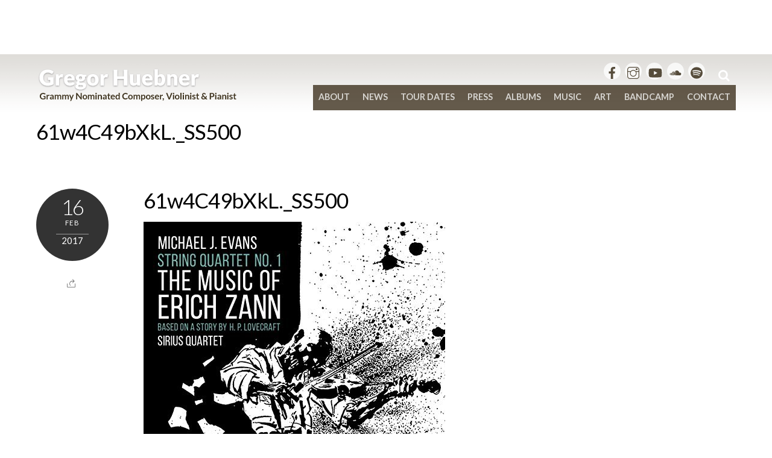

--- FILE ---
content_type: text/html; charset=UTF-8
request_url: http://www.gregorhuebner.com/61w4c49bxkl-_ss500/
body_size: 11799
content:
<!DOCTYPE html>
<html dir="ltr" lang="en-US" prefix="og: https://ogp.me/ns#">
            <head>
	    	    <meta charset="UTF-8">
	    <meta name="viewport" content="width=device-width, initial-scale=1">
    <title>61w4C49bXkL._SS500 | Gregor Huebner</title>
	<style>img:is([sizes="auto" i], [sizes^="auto," i]) { contain-intrinsic-size: 3000px 1500px }</style>
	
		<!-- All in One SEO 4.8.1.1 - aioseo.com -->
	<meta name="robots" content="max-image-preview:large" />
	<meta name="author" content="Francesca Raimond"/>
	<link rel="canonical" href="http://www.gregorhuebner.com/61w4c49bxkl-_ss500/" />
	<meta name="generator" content="All in One SEO (AIOSEO) 4.8.1.1" />
		<meta property="og:locale" content="en_US" />
		<meta property="og:site_name" content="Gregor Huebner | Grammy Nominated Composer, Violinist &amp; Pianist" />
		<meta property="og:type" content="article" />
		<meta property="og:title" content="61w4C49bXkL._SS500 | Gregor Huebner" />
		<meta property="og:url" content="http://www.gregorhuebner.com/61w4c49bxkl-_ss500/" />
		<meta property="article:published_time" content="2017-02-16T18:06:50+00:00" />
		<meta property="article:modified_time" content="2017-02-16T18:06:50+00:00" />
		<meta name="twitter:card" content="summary_large_image" />
		<meta name="twitter:title" content="61w4C49bXkL._SS500 | Gregor Huebner" />
		<script type="application/ld+json" class="aioseo-schema">
			{"@context":"https:\/\/schema.org","@graph":[{"@type":"BreadcrumbList","@id":"http:\/\/www.gregorhuebner.com\/61w4c49bxkl-_ss500\/#breadcrumblist","itemListElement":[{"@type":"ListItem","@id":"http:\/\/www.gregorhuebner.com\/#listItem","position":1,"name":"Home","item":"http:\/\/www.gregorhuebner.com\/","nextItem":{"@type":"ListItem","@id":"http:\/\/www.gregorhuebner.com\/61w4c49bxkl-_ss500\/#listItem","name":"61w4C49bXkL._SS500"}},{"@type":"ListItem","@id":"http:\/\/www.gregorhuebner.com\/61w4c49bxkl-_ss500\/#listItem","position":2,"name":"61w4C49bXkL._SS500","previousItem":{"@type":"ListItem","@id":"http:\/\/www.gregorhuebner.com\/#listItem","name":"Home"}}]},{"@type":"ItemPage","@id":"http:\/\/www.gregorhuebner.com\/61w4c49bxkl-_ss500\/#itempage","url":"http:\/\/www.gregorhuebner.com\/61w4c49bxkl-_ss500\/","name":"61w4C49bXkL._SS500 | Gregor Huebner","inLanguage":"en-US","isPartOf":{"@id":"http:\/\/www.gregorhuebner.com\/#website"},"breadcrumb":{"@id":"http:\/\/www.gregorhuebner.com\/61w4c49bxkl-_ss500\/#breadcrumblist"},"author":{"@id":"http:\/\/www.gregorhuebner.com\/author\/fraimond\/#author"},"creator":{"@id":"http:\/\/www.gregorhuebner.com\/author\/fraimond\/#author"},"datePublished":"2017-02-16T18:06:50+00:00","dateModified":"2017-02-16T18:06:50+00:00"},{"@type":"Organization","@id":"http:\/\/www.gregorhuebner.com\/#organization","name":"Gregor Huebner","description":"Grammy Nominated Composer, Violinist & Pianist","url":"http:\/\/www.gregorhuebner.com\/"},{"@type":"Person","@id":"http:\/\/www.gregorhuebner.com\/author\/fraimond\/#author","url":"http:\/\/www.gregorhuebner.com\/author\/fraimond\/","name":"Francesca Raimond","image":{"@type":"ImageObject","@id":"http:\/\/www.gregorhuebner.com\/61w4c49bxkl-_ss500\/#authorImage","url":"https:\/\/secure.gravatar.com\/avatar\/31a0c2d6f4aa2d18b7190ada3b97f837?s=96&d=mm&r=g","width":96,"height":96,"caption":"Francesca Raimond"}},{"@type":"WebSite","@id":"http:\/\/www.gregorhuebner.com\/#website","url":"http:\/\/www.gregorhuebner.com\/","name":"Gregor Huebner","description":"Grammy Nominated Composer, Violinist & Pianist","inLanguage":"en-US","publisher":{"@id":"http:\/\/www.gregorhuebner.com\/#organization"}}]}
		</script>
		<!-- All in One SEO -->

	    <style id="tf_lazy_style">
		[data-tf-src]{opacity:0}.tf_svg_lazy{transition:filter .3s linear!important;filter:blur(25px);opacity:1;transform:translateZ(0)}.tf_svg_lazy_loaded{filter:blur(0)}.module[data-lazy],.module[data-lazy] .ui,.module_row[data-lazy]:not(.tb_first),.module_row[data-lazy]:not(.tb_first)>.row_inner,.module_row:not(.tb_first) .module_column[data-lazy],.module_subrow[data-lazy]>.subrow_inner{background-image:none!important}
	    </style>
	    <noscript><style>[data-tf-src]{display:none!important}.tf_svg_lazy{filter:none!important;opacity:1!important}</style></noscript>
	    	    <style id="tf_lazy_common">
							/*chrome bug,prevent run transition on the page loading*/
				body:not(.page-loaded),body:not(.page-loaded) #header,body:not(.page-loaded) a,body:not(.page-loaded) img,body:not(.page-loaded) figure,body:not(.page-loaded) div,body:not(.page-loaded) i,body:not(.page-loaded) li,body:not(.page-loaded) span,body:not(.page-loaded) ul{animation:none!important;transition:none!important}body:not(.page-loaded) #main-nav li .sub-menu{display:none}
				img{max-width:100%;height:auto}
						.tf_fa{display:inline-block;width:1em;height:1em;stroke-width:0;stroke:currentColor;overflow:visible;fill:currentColor;pointer-events:none;vertical-align:middle}#tf_svg symbol{overflow:visible}.tf_lazy{position:relative;visibility:visible;display:block;opacity:.3}.wow .tf_lazy{visibility:hidden;opacity:1;position:static;display:inline}div.tf_audio_lazy audio{visibility:hidden;height:0;display:inline}.mejs-container{visibility:visible}.tf_iframe_lazy{transition:opacity .3s ease-in-out;min-height:10px}.tf_carousel .tf_swiper-wrapper{display:flex}.tf_carousel .tf_swiper-slide{flex-shrink:0;opacity:0}.tf_carousel .tf_lazy{contain:none}.tf_swiper-wrapper>br,.tf_lazy.tf_swiper-wrapper .tf_lazy:after,.tf_lazy.tf_swiper-wrapper .tf_lazy:before{display:none}.tf_lazy:after,.tf_lazy:before{content:'';display:inline-block;position:absolute;width:10px!important;height:10px!important;margin:0 3px;top:50%!important;right:50%!important;left:auto!important;border-radius:100%;background-color:currentColor;visibility:visible;animation:tf-hrz-loader infinite .75s cubic-bezier(.2,.68,.18,1.08)}.tf_lazy:after{width:6px!important;height:6px!important;right:auto!important;left:50%!important;margin-top:3px;animation-delay:-.4s}@keyframes tf-hrz-loader{0%{transform:scale(1);opacity:1}50%{transform:scale(.1);opacity:.6}100%{transform:scale(1);opacity:1}}.tf_lazy_lightbox{position:fixed;background:rgba(11,11,11,.8);color:#ccc;top:0;left:0;display:flex;align-items:center;justify-content:center;z-index:999}.tf_lazy_lightbox .tf_lazy:after,.tf_lazy_lightbox .tf_lazy:before{background:#fff}.tf_video_lazy video{width:100%;height:100%;position:static;object-fit:cover}
		</style>
			<noscript><style>body:not(.page-loaded) #main-nav li .sub-menu{display:block}</style></noscript>
    

<link href="http://www.gregorhuebner.com/wp-content/uploads/2025/12/Gregor-Huebner-signet-green-1.png" rel="shortcut icon" /> 	    <link rel="preconnect" href="https://fonts.gstatic.com" crossorigin/>
		<link rel="dns-prefetch" href="//www.google-analytics.com"/>
	<link rel="preload" href="http://www.gregorhuebner.com/wp-content/uploads/themify-css/concate/3415350563/themify-concate-401913457.min.css" as="style"><link id="themify_concate-css" rel="stylesheet" href="http://www.gregorhuebner.com/wp-content/uploads/themify-css/concate/3415350563/themify-concate-401913457.min.css"><link rel="preload" href="http://www.gregorhuebner.com/wp-content/uploads/themify-css/concate/3415350563/themify-mobile-472224222.min.css" as="style" media="screen and (max-width:900px)"><link id="themify_mobile_concate-css" rel="stylesheet" href="http://www.gregorhuebner.com/wp-content/uploads/themify-css/concate/3415350563/themify-mobile-472224222.min.css" media="screen and (max-width:900px)"><link rel="preload" href="http://www.gregorhuebner.com/wp-content/themes/themify-music/media-queries.min.css?ver=5.3.5" media="screen and (max-width:1200px)" as="style"><link id="themify-media-queries-css" rel="stylesheet" href="http://www.gregorhuebner.com/wp-content/themes/themify-music/media-queries.min.css?ver=5.3.5" media="screen and (max-width:1200px)"><link rel="alternate" type="application/rss+xml" title="Gregor Huebner &raquo; Feed" href="http://www.gregorhuebner.com/feed/" />
<link rel="alternate" type="application/rss+xml" title="Gregor Huebner &raquo; Comments Feed" href="http://www.gregorhuebner.com/comments/feed/" />
<style id='classic-theme-styles-inline-css'>
/*! This file is auto-generated */
.wp-block-button__link{color:#fff;background-color:#32373c;border-radius:9999px;box-shadow:none;text-decoration:none;padding:calc(.667em + 2px) calc(1.333em + 2px);font-size:1.125em}.wp-block-file__button{background:#32373c;color:#fff;text-decoration:none}
</style>
<style id='global-styles-inline-css'>
:root{--wp--preset--aspect-ratio--square: 1;--wp--preset--aspect-ratio--4-3: 4/3;--wp--preset--aspect-ratio--3-4: 3/4;--wp--preset--aspect-ratio--3-2: 3/2;--wp--preset--aspect-ratio--2-3: 2/3;--wp--preset--aspect-ratio--16-9: 16/9;--wp--preset--aspect-ratio--9-16: 9/16;--wp--preset--color--black: #000000;--wp--preset--color--cyan-bluish-gray: #abb8c3;--wp--preset--color--white: #ffffff;--wp--preset--color--pale-pink: #f78da7;--wp--preset--color--vivid-red: #cf2e2e;--wp--preset--color--luminous-vivid-orange: #ff6900;--wp--preset--color--luminous-vivid-amber: #fcb900;--wp--preset--color--light-green-cyan: #7bdcb5;--wp--preset--color--vivid-green-cyan: #00d084;--wp--preset--color--pale-cyan-blue: #8ed1fc;--wp--preset--color--vivid-cyan-blue: #0693e3;--wp--preset--color--vivid-purple: #9b51e0;--wp--preset--gradient--vivid-cyan-blue-to-vivid-purple: linear-gradient(135deg,rgba(6,147,227,1) 0%,rgb(155,81,224) 100%);--wp--preset--gradient--light-green-cyan-to-vivid-green-cyan: linear-gradient(135deg,rgb(122,220,180) 0%,rgb(0,208,130) 100%);--wp--preset--gradient--luminous-vivid-amber-to-luminous-vivid-orange: linear-gradient(135deg,rgba(252,185,0,1) 0%,rgba(255,105,0,1) 100%);--wp--preset--gradient--luminous-vivid-orange-to-vivid-red: linear-gradient(135deg,rgba(255,105,0,1) 0%,rgb(207,46,46) 100%);--wp--preset--gradient--very-light-gray-to-cyan-bluish-gray: linear-gradient(135deg,rgb(238,238,238) 0%,rgb(169,184,195) 100%);--wp--preset--gradient--cool-to-warm-spectrum: linear-gradient(135deg,rgb(74,234,220) 0%,rgb(151,120,209) 20%,rgb(207,42,186) 40%,rgb(238,44,130) 60%,rgb(251,105,98) 80%,rgb(254,248,76) 100%);--wp--preset--gradient--blush-light-purple: linear-gradient(135deg,rgb(255,206,236) 0%,rgb(152,150,240) 100%);--wp--preset--gradient--blush-bordeaux: linear-gradient(135deg,rgb(254,205,165) 0%,rgb(254,45,45) 50%,rgb(107,0,62) 100%);--wp--preset--gradient--luminous-dusk: linear-gradient(135deg,rgb(255,203,112) 0%,rgb(199,81,192) 50%,rgb(65,88,208) 100%);--wp--preset--gradient--pale-ocean: linear-gradient(135deg,rgb(255,245,203) 0%,rgb(182,227,212) 50%,rgb(51,167,181) 100%);--wp--preset--gradient--electric-grass: linear-gradient(135deg,rgb(202,248,128) 0%,rgb(113,206,126) 100%);--wp--preset--gradient--midnight: linear-gradient(135deg,rgb(2,3,129) 0%,rgb(40,116,252) 100%);--wp--preset--font-size--small: 13px;--wp--preset--font-size--medium: 20px;--wp--preset--font-size--large: 36px;--wp--preset--font-size--x-large: 42px;--wp--preset--spacing--20: 0.44rem;--wp--preset--spacing--30: 0.67rem;--wp--preset--spacing--40: 1rem;--wp--preset--spacing--50: 1.5rem;--wp--preset--spacing--60: 2.25rem;--wp--preset--spacing--70: 3.38rem;--wp--preset--spacing--80: 5.06rem;--wp--preset--shadow--natural: 6px 6px 9px rgba(0, 0, 0, 0.2);--wp--preset--shadow--deep: 12px 12px 50px rgba(0, 0, 0, 0.4);--wp--preset--shadow--sharp: 6px 6px 0px rgba(0, 0, 0, 0.2);--wp--preset--shadow--outlined: 6px 6px 0px -3px rgba(255, 255, 255, 1), 6px 6px rgba(0, 0, 0, 1);--wp--preset--shadow--crisp: 6px 6px 0px rgba(0, 0, 0, 1);}:where(.is-layout-flex){gap: 0.5em;}:where(.is-layout-grid){gap: 0.5em;}body .is-layout-flex{display: flex;}.is-layout-flex{flex-wrap: wrap;align-items: center;}.is-layout-flex > :is(*, div){margin: 0;}body .is-layout-grid{display: grid;}.is-layout-grid > :is(*, div){margin: 0;}:where(.wp-block-columns.is-layout-flex){gap: 2em;}:where(.wp-block-columns.is-layout-grid){gap: 2em;}:where(.wp-block-post-template.is-layout-flex){gap: 1.25em;}:where(.wp-block-post-template.is-layout-grid){gap: 1.25em;}.has-black-color{color: var(--wp--preset--color--black) !important;}.has-cyan-bluish-gray-color{color: var(--wp--preset--color--cyan-bluish-gray) !important;}.has-white-color{color: var(--wp--preset--color--white) !important;}.has-pale-pink-color{color: var(--wp--preset--color--pale-pink) !important;}.has-vivid-red-color{color: var(--wp--preset--color--vivid-red) !important;}.has-luminous-vivid-orange-color{color: var(--wp--preset--color--luminous-vivid-orange) !important;}.has-luminous-vivid-amber-color{color: var(--wp--preset--color--luminous-vivid-amber) !important;}.has-light-green-cyan-color{color: var(--wp--preset--color--light-green-cyan) !important;}.has-vivid-green-cyan-color{color: var(--wp--preset--color--vivid-green-cyan) !important;}.has-pale-cyan-blue-color{color: var(--wp--preset--color--pale-cyan-blue) !important;}.has-vivid-cyan-blue-color{color: var(--wp--preset--color--vivid-cyan-blue) !important;}.has-vivid-purple-color{color: var(--wp--preset--color--vivid-purple) !important;}.has-black-background-color{background-color: var(--wp--preset--color--black) !important;}.has-cyan-bluish-gray-background-color{background-color: var(--wp--preset--color--cyan-bluish-gray) !important;}.has-white-background-color{background-color: var(--wp--preset--color--white) !important;}.has-pale-pink-background-color{background-color: var(--wp--preset--color--pale-pink) !important;}.has-vivid-red-background-color{background-color: var(--wp--preset--color--vivid-red) !important;}.has-luminous-vivid-orange-background-color{background-color: var(--wp--preset--color--luminous-vivid-orange) !important;}.has-luminous-vivid-amber-background-color{background-color: var(--wp--preset--color--luminous-vivid-amber) !important;}.has-light-green-cyan-background-color{background-color: var(--wp--preset--color--light-green-cyan) !important;}.has-vivid-green-cyan-background-color{background-color: var(--wp--preset--color--vivid-green-cyan) !important;}.has-pale-cyan-blue-background-color{background-color: var(--wp--preset--color--pale-cyan-blue) !important;}.has-vivid-cyan-blue-background-color{background-color: var(--wp--preset--color--vivid-cyan-blue) !important;}.has-vivid-purple-background-color{background-color: var(--wp--preset--color--vivid-purple) !important;}.has-black-border-color{border-color: var(--wp--preset--color--black) !important;}.has-cyan-bluish-gray-border-color{border-color: var(--wp--preset--color--cyan-bluish-gray) !important;}.has-white-border-color{border-color: var(--wp--preset--color--white) !important;}.has-pale-pink-border-color{border-color: var(--wp--preset--color--pale-pink) !important;}.has-vivid-red-border-color{border-color: var(--wp--preset--color--vivid-red) !important;}.has-luminous-vivid-orange-border-color{border-color: var(--wp--preset--color--luminous-vivid-orange) !important;}.has-luminous-vivid-amber-border-color{border-color: var(--wp--preset--color--luminous-vivid-amber) !important;}.has-light-green-cyan-border-color{border-color: var(--wp--preset--color--light-green-cyan) !important;}.has-vivid-green-cyan-border-color{border-color: var(--wp--preset--color--vivid-green-cyan) !important;}.has-pale-cyan-blue-border-color{border-color: var(--wp--preset--color--pale-cyan-blue) !important;}.has-vivid-cyan-blue-border-color{border-color: var(--wp--preset--color--vivid-cyan-blue) !important;}.has-vivid-purple-border-color{border-color: var(--wp--preset--color--vivid-purple) !important;}.has-vivid-cyan-blue-to-vivid-purple-gradient-background{background: var(--wp--preset--gradient--vivid-cyan-blue-to-vivid-purple) !important;}.has-light-green-cyan-to-vivid-green-cyan-gradient-background{background: var(--wp--preset--gradient--light-green-cyan-to-vivid-green-cyan) !important;}.has-luminous-vivid-amber-to-luminous-vivid-orange-gradient-background{background: var(--wp--preset--gradient--luminous-vivid-amber-to-luminous-vivid-orange) !important;}.has-luminous-vivid-orange-to-vivid-red-gradient-background{background: var(--wp--preset--gradient--luminous-vivid-orange-to-vivid-red) !important;}.has-very-light-gray-to-cyan-bluish-gray-gradient-background{background: var(--wp--preset--gradient--very-light-gray-to-cyan-bluish-gray) !important;}.has-cool-to-warm-spectrum-gradient-background{background: var(--wp--preset--gradient--cool-to-warm-spectrum) !important;}.has-blush-light-purple-gradient-background{background: var(--wp--preset--gradient--blush-light-purple) !important;}.has-blush-bordeaux-gradient-background{background: var(--wp--preset--gradient--blush-bordeaux) !important;}.has-luminous-dusk-gradient-background{background: var(--wp--preset--gradient--luminous-dusk) !important;}.has-pale-ocean-gradient-background{background: var(--wp--preset--gradient--pale-ocean) !important;}.has-electric-grass-gradient-background{background: var(--wp--preset--gradient--electric-grass) !important;}.has-midnight-gradient-background{background: var(--wp--preset--gradient--midnight) !important;}.has-small-font-size{font-size: var(--wp--preset--font-size--small) !important;}.has-medium-font-size{font-size: var(--wp--preset--font-size--medium) !important;}.has-large-font-size{font-size: var(--wp--preset--font-size--large) !important;}.has-x-large-font-size{font-size: var(--wp--preset--font-size--x-large) !important;}
:where(.wp-block-post-template.is-layout-flex){gap: 1.25em;}:where(.wp-block-post-template.is-layout-grid){gap: 1.25em;}
:where(.wp-block-columns.is-layout-flex){gap: 2em;}:where(.wp-block-columns.is-layout-grid){gap: 2em;}
:root :where(.wp-block-pullquote){font-size: 1.5em;line-height: 1.6;}
</style>
<link rel="preload" href="http://www.gregorhuebner.com/wp-content/plugins/add-to-any/addtoany.min.css?ver=1.16" as="style" /><link rel='stylesheet' id='addtoany-css' href='http://www.gregorhuebner.com/wp-content/plugins/add-to-any/addtoany.min.css?ver=1.16' media='all' />
<script src="http://www.gregorhuebner.com/wp-includes/js/jquery/jquery.min.js?ver=3.7.1" id="jquery-core-js"></script>
<script id="addtoany-core-js-before">
window.a2a_config=window.a2a_config||{};a2a_config.callbacks=[];a2a_config.overlays=[];a2a_config.templates={};
</script>
<script defer src="https://static.addtoany.com/menu/page.js" id="addtoany-core-js"></script>
<script defer src="http://www.gregorhuebner.com/wp-content/plugins/add-to-any/addtoany.min.js?ver=1.1" id="addtoany-jquery-js"></script>
<link rel="https://api.w.org/" href="http://www.gregorhuebner.com/wp-json/" /><link rel="alternate" title="JSON" type="application/json" href="http://www.gregorhuebner.com/wp-json/wp/v2/media/4997" /><link rel="EditURI" type="application/rsd+xml" title="RSD" href="http://www.gregorhuebner.com/xmlrpc.php?rsd" />
<meta name="generator" content="WordPress 6.7.4" />
<link rel='shortlink' href='http://www.gregorhuebner.com/?p=4997' />
<link rel="alternate" title="oEmbed (JSON)" type="application/json+oembed" href="http://www.gregorhuebner.com/wp-json/oembed/1.0/embed?url=http%3A%2F%2Fwww.gregorhuebner.com%2F61w4c49bxkl-_ss500%2F" />
<link rel="alternate" title="oEmbed (XML)" type="text/xml+oembed" href="http://www.gregorhuebner.com/wp-json/oembed/1.0/embed?url=http%3A%2F%2Fwww.gregorhuebner.com%2F61w4c49bxkl-_ss500%2F&#038;format=xml" />
<style id="tb_inline_styles">.tb_animation_on{overflow-x:hidden}.themify_builder .wow{visibility:hidden;animation-fill-mode:both}.themify_builder .tf_lax_done{transition-duration:.8s;transition-timing-function:cubic-bezier(.165,.84,.44,1)}.wow.tf_lax_done{animation-fill-mode:backwards}[data-sticky-active].tb_sticky_scroll_active{z-index:1}[data-sticky-active].tb_sticky_scroll_active .hide-on-stick{display:none}@media screen and (min-width:1281px){.hide-desktop{width:0!important;height:0!important;padding:0!important;visibility:hidden!important;margin:0!important;display:table-column!important}}@media screen and (min-width:769px) and (max-width:1280px){.hide-tablet_landscape{width:0!important;height:0!important;padding:0!important;visibility:hidden!important;margin:0!important;display:table-column!important}}@media screen and (min-width:681px) and (max-width:768px){.hide-tablet{width:0!important;height:0!important;padding:0!important;visibility:hidden!important;margin:0!important;display:table-column!important}}@media screen and (max-width:680px){.hide-mobile{width:0!important;height:0!important;padding:0!important;visibility:hidden!important;margin:0!important;display:table-column!important}}</style><noscript><style>.themify_builder .wow,.wow .tf_lazy{visibility:visible!important}</style></noscript>	</head>
        <body class="attachment attachment-template-default single single-attachment postid-4997 attachmentid-4997 attachment-jpeg skin-black sidebar-none default_width no-home tb_animation_on header-horizontal fixed-header-enabled rss-off">
            			<div id="tf_mainwrap">
            <div id="pagewrap" class="hfeed site tf_box">
                <a class="screen-reader-text skip-to-content" href="#content">Skip to content</a>
								                <div id="headerwrap"  class=' tf_box tf_w' >
				
                    
                    
                    <header id="header" class="pagewidth tf_clearfix tf_box tf_rel" itemscope="itemscope" itemtype="https://schema.org/WPHeader">

                        
						<div class="header-bar tf_left">
							<div id="site-logo"><a href="http://www.gregorhuebner.com" title="Gregor Huebner"><img decoding="async" data-tf-not-load="1" src="http://www.gregorhuebner.com/wp-content/uploads/2016/12/GH.png" alt="Gregor Huebner" title="GH" width="" height="" class="site-logo-image"></a></div><div id="site-description" class="site-description"><span>Grammy Nominated Composer, Violinist & Pianist</span></div>
						</div>
						<!-- /.header-bar -->

						<a id="menu-icon" href="#mobile-menu"><span class="menu-icon-inner tf_box tf_rel tf_vmiddle tf_inline_b tf_overflow"></span><span class="screen-reader-text">Menu</span></a>

                        <div id="mobile-menu" class="sidemenu sidemenu-off tf_scrollbar">
							
							
							<div class="navbar-wrapper tf_clearfix">

							                                <div id="searchform-wrap" class="tf_right">
                                    <form method="get" id="searchform" action="http://www.gregorhuebner.com/">

	<i class="icon-search"></i>

	<input type="text" name="s" id="s" title="Search" value="" />

</form>                                </div>
                                <!-- /#searchform-wrap -->
							
															<div class="social-widget tf_right tf_rel">
																			<div id="themify-social-links-1003" class="widget themify-social-links"><ul class="social-links horizontal">
							<li class="social-link-item  font-icon icon-medium">
								<a href="https://www.facebook.com/GregorHuebnerViolin" aria-label="" target="_blank" rel="noopener"><em style="color: rgba(38, 25, 3, 1);background-color: rgba(255, 255, 255, 1);"><svg  aria-label="" role="img" class="tf_fa tf-fab-facebook"><use href="#tf-fab-facebook"></use></svg></em>  </a>
							</li>
							<!-- /themify-link-item -->
							<li class="social-link-item  font-icon icon-medium">
								<a href="https://www.instagram.com/gregorhuebner/" aria-label="" target="_blank" rel="noopener"><em style="color: rgba(38, 25, 3, 1);background-color: rgba(255, 255, 255, 1);"><svg  aria-label="" role="img" class="tf_fa tf-ti-instagram"><use href="#tf-ti-instagram"></use></svg></em>  </a>
							</li>
							<!-- /themify-link-item -->
							<li class="social-link-item  font-icon icon-medium">
								<a href="https://www.youtube.com/user/gregorhuebner" aria-label="" target="_blank" rel="noopener"><em style="color: rgba(38, 25, 3, 1);background-color: rgba(255, 255, 255, 1);"><svg  aria-label="" role="img" class="tf_fa tf-fab-youtube"><use href="#tf-fab-youtube"></use></svg></em>  </a>
							</li>
							<!-- /themify-link-item -->
							<li class="social-link-item  font-icon icon-medium">
								<a href="https://soundcloud.com/gregor-huebner" aria-label="" target="_blank" rel="noopener"><em style="color: rgba(38, 25, 3, 1);background-color: rgba(255, 255, 255, 1);"><svg  aria-label="" role="img" class="tf_fa tf-ti-soundcloud"><use href="#tf-ti-soundcloud"></use></svg></em>  </a>
							</li>
							<!-- /themify-link-item -->
							<li class="social-link-item  font-icon icon-medium">
								<a href="https://open.spotify.com/artist/20gZxG96Gyyp8nLjPghBd5?si=AkVPESSkTsuJMI6zidgxkg" aria-label="" target="_blank" rel="noopener"><em style="color: rgba(38, 25, 3, 1);background-color: rgba(255, 255, 255, 1);"><svg  aria-label="" role="img" class="tf_fa tf-fab-spotify"><use href="#tf-fab-spotify"></use></svg></em>  </a>
							</li>
							<!-- /themify-link-item --></ul></div>									
																	</div>
								<!-- /.social-widget -->
							
															<nav id="main-nav-wrap" class="tf_clearfix" itemscope="itemscope" itemtype="https://schema.org/SiteNavigationElement">
									<ul id="main-nav" class="main-nav tf_clearfix tf_box"><li id="menu-item-4535" class="menu-item-page-4531 menu-item menu-item-type-post_type menu-item-object-page menu-item-has-children menu-item-4535"><a href="http://www.gregorhuebner.com/about/">About<span class="child-arrow closed"></span></a>
<ul class="sub-menu">
	<li id="menu-item-6389" class="menu-item-page-6380 menu-item menu-item-type-post_type menu-item-object-page menu-item-6389 menu-page-6380-parent-4535"><a href="http://www.gregorhuebner.com/bio/">Bio in English</a></li>
	<li id="menu-item-6392" class="menu-item-page-6390 menu-item menu-item-type-post_type menu-item-object-page menu-item-6392 menu-page-6390-parent-4535"><a href="http://www.gregorhuebner.com/bio-in-deutsch/">Bio in Deutsch</a></li>
	<li id="menu-item-4418" class="menu-item-page-4355 menu-item menu-item-type-post_type menu-item-object-page menu-item-has-children menu-item-4418 menu-page-4355-parent-4535"><a href="http://www.gregorhuebner.com/compositions/">Compositions<span class="child-arrow closed"></span></a>
	<ul class="sub-menu">
		<li id="menu-item-4574" class="menu-item-page-4571 menu-item menu-item-type-post_type menu-item-object-page menu-item-4574 menu-page-4571-parent-4418"><a href="http://www.gregorhuebner.com/awards/">Awards</a></li>
	</ul>
</li>
	<li id="menu-item-4578" class="menu-item-page-4575 menu-item menu-item-type-post_type menu-item-object-page menu-item-has-children menu-item-4578 menu-page-4575-parent-4535"><a href="http://www.gregorhuebner.com/ensembles/">Ensembles<span class="child-arrow closed"></span></a>
	<ul class="sub-menu">
		<li id="menu-item-4372" class="menu-item-custom-4372 menu-item menu-item-type-custom menu-item-object-custom menu-item-4372 menu-custom-4372-parent-4578"><a target="_blank" href="http://www.bertaepple.de/">Berta Epple</a></li>
		<li id="menu-item-4368" class="menu-item-custom-4368 menu-item menu-item-type-custom menu-item-object-custom menu-item-4368 menu-custom-4368-parent-4578"><a target="_blank" href="http://www.siriusquartet.com/">Sirius Quartet</a></li>
		<li id="menu-item-4593" class="menu-item-page-4590 menu-item menu-item-type-post_type menu-item-object-page menu-item-4593 menu-page-4590-parent-4578"><a href="http://www.gregorhuebner.com/el-violin-latino/">El Violin Latino</a></li>
		<li id="menu-item-7650" class="menu-item-custom-7650 menu-item menu-item-type-custom menu-item-object-custom menu-item-7650 menu-custom-7650-parent-4578"><a target="_blank" href="https://www.munichcomposerscollective.com/">Munich Composers Collective</a></li>
		<li id="menu-item-7899" class="menu-item-page-7895 menu-item menu-item-type-post_type menu-item-object-page menu-item-7899 menu-page-7895-parent-4578"><a href="http://www.gregorhuebner.com/the-huebner-brothers-duo/">Huebner Brothers Duo </a></li>
		<li id="menu-item-7887" class="menu-item-page-7881 menu-item menu-item-type-post_type menu-item-object-page menu-item-7887 menu-page-7881-parent-4578"><a href="http://www.gregorhuebner.com/nht-trio-nagai-huebner-takeishi/">NHT Trio</a></li>
		<li id="menu-item-4594" class="menu-item-page-4584 menu-item menu-item-type-post_type menu-item-object-page menu-item-4594 menu-page-4584-parent-4578"><a href="http://www.gregorhuebner.com/richie-beirachgregor-huebner-duo/">Richie Beirach/Gregor Huebner Duo</a></li>
		<li id="menu-item-4595" class="menu-item-page-4579 menu-item menu-item-type-post_type menu-item-object-page menu-item-4595 menu-page-4579-parent-4578"><a href="http://www.gregorhuebner.com/gregor-huebner-ny-nrg-quartet/">Gregor Huebner NY-NRG Quartet</a></li>
		<li id="menu-item-7113" class="menu-item-page-7106 menu-item menu-item-type-post_type menu-item-object-page menu-item-7113 menu-page-7106-parent-4578"><a href="http://www.gregorhuebner.com/salsafuerte-feat-yumarya/">Salsafuerte</a></li>
	</ul>
</li>
	<li id="menu-item-4892" class="menu-item-page-4531 menu-item menu-item-type-post_type menu-item-object-page menu-item-4892 menu-page-4531-parent-4535"><a href="http://www.gregorhuebner.com/about/">EPK</a></li>
</ul>
</li>
<li id="menu-item-4311" class="menu-item-category-5 menu-item menu-item-type-taxonomy menu-item-object-category menu-item-has-children menu-item-4311"><a href="http://www.gregorhuebner.com/category/news/">News<span class="child-arrow closed"></span></a>
<ul class="sub-menu">
	<li id="menu-item-6522" class="menu-item-category-41 menu-item menu-item-type-taxonomy menu-item-object-category menu-item-6522 menu-category-41-parent-4311"><a href="http://www.gregorhuebner.com/category/newsletter/">Newsletter</a></li>
</ul>
</li>
<li id="menu-item-4348" class="menu-item-page-4346 menu-item menu-item-type-post_type menu-item-object-page menu-item-4348"><a href="http://www.gregorhuebner.com/tour-dates/">Tour Dates</a></li>
<li id="menu-item-4679" class="menu-item-page-4677 menu-item menu-item-type-post_type menu-item-object-page menu-item-has-children menu-item-4679"><a href="http://www.gregorhuebner.com/press/">Press<span class="child-arrow closed"></span></a>
<ul class="sub-menu">
	<li id="menu-item-4694" class="menu-item-page-4688 menu-item menu-item-type-post_type menu-item-object-page menu-item-4694 menu-page-4688-parent-4679"><a href="http://www.gregorhuebner.com/reviews/">Reviews &#038; Press Quotes</a></li>
	<li id="menu-item-4536" class="menu-item-page-2308 menu-item menu-item-type-post_type menu-item-object-page menu-item-4536 menu-page-2308-parent-4679"><a href="http://www.gregorhuebner.com/videos/videos-4-column/">Videos</a></li>
	<li id="menu-item-4687" class="menu-item-page-2376 menu-item menu-item-type-post_type menu-item-object-page menu-item-4687 menu-page-2376-parent-4679"><a href="http://www.gregorhuebner.com/galleries/gregor-photo-gallery/">Photo Galleries</a></li>
	<li id="menu-item-4461" class="menu-item-page-4458 menu-item menu-item-type-post_type menu-item-object-page menu-item-4461 menu-page-4458-parent-4679"><a href="http://www.gregorhuebner.com/endorsements/">Endorsements</a></li>
</ul>
</li>
<li id="menu-item-4626" class="menu-item-page-3949 menu-item menu-item-type-post_type menu-item-object-page menu-item-has-children menu-item-4626"><a href="http://www.gregorhuebner.com/albums/">Albums<span class="child-arrow closed"></span></a>
<ul class="sub-menu">
	<li id="menu-item-5056" class="menu-item-page-5051 menu-item menu-item-type-post_type menu-item-object-page menu-item-5056 menu-page-5051-parent-4626"><a href="http://www.gregorhuebner.com/publications-movies/">Publications &#038; Movies</a></li>
	<li id="menu-item-5061" class="menu-item-page-5057 menu-item menu-item-type-post_type menu-item-object-page menu-item-5061 menu-page-5057-parent-4626"><a href="http://www.gregorhuebner.com/sideman/">Sideman</a></li>
	<li id="menu-item-7174" class="menu-item-page-7164 menu-item menu-item-type-post_type menu-item-object-page menu-item-7174 menu-page-7164-parent-4626"><a href="http://www.gregorhuebner.com/discography/">Discography</a></li>
</ul>
</li>
<li id="menu-item-7709" class="menu-item-page-6573 menu-item menu-item-type-post_type menu-item-object-page menu-item-7709"><a href="http://www.gregorhuebner.com/music/">Music</a></li>
<li id="menu-item-7811" class="menu-item-page-7731 menu-item menu-item-type-post_type menu-item-object-page menu-item-7811"><a href="http://www.gregorhuebner.com/artwork/">Art</a></li>
<li id="menu-item-5549" class="menu-item-custom-5549 menu-item menu-item-type-custom menu-item-object-custom menu-item-5549"><a target="_blank" href="https://gregorhuebner.bandcamp.com/">bandcamp</a></li>
<li id="menu-item-4417" class="menu-item-page-2 menu-item menu-item-type-post_type menu-item-object-page menu-item-4417"><a href="http://www.gregorhuebner.com/contact/">Contact</a></li>
</ul>									<!-- /#main-nav -->
								</nav>
							
							</div>
							
                            <a id="menu-icon-close" href="#mobile-menu"><span class="screen-reader-text">Close</span></a>
							<!-- /#menu-icon-close -->

							
                       </div>
                        <!-- /#mobile-menu -->

			
                        
                    </header>
                    <!-- /#header -->

                    
                </div>
                <!-- /#headerwrap -->
				
            	                <div id="body" class="tf_clearfix tf_box tf_mw tf_rel">
                <!-- layout -->
<div id="layout" class="pagewidth tf_clearfix tf_box tf_rel">
    <h2 class="post-title entry-title"><a href="http://www.gregorhuebner.com/61w4c49bxkl-_ss500/">61w4C49bXkL._SS500</a></h2>        <!-- content -->
	        <main id="content" class="tf_clearfix tf_box">
	    <article id="post-4997" class="post tf_clearfix post-4997 attachment type-attachment status-inherit hentry has-post-title has-post-date has-post-category has-post-tag has-post-comment has-post-author ">
	
	
			<div class="post-meta entry-meta tf_clearfix">
							<time class="post-date entry-date updated" datetime="2017-02-16">
					<span class="day">16</span>
					<span class="month">Feb</span>
					<span class="year">2017</span>
				</time>
			
			
			<div class="post-share tf_rel tf_inline_b">
	<div class="box"><div class="share share-icon"></div></div>
	<div class="social-share tf_abs tf_opacity tf_hidden">
					<div class="twitter-share">
				<a onclick="window.open('//twitter.com/intent/tweet?url=http%3A%2F%2Fwww.gregorhuebner.com%2F61w4c49bxkl-_ss500&#038;text=61w4C49bXkL._SS500','twitter','toolbar=0, status=0, width=650, height=360')" title="Twitter" rel="nofollow" href="javascript:void(0);" class="share"></a>
			</div>
					<div class="facebook-share">
				<a onclick="window.open('https://www.facebook.com/sharer/sharer.php?u=http%3A%2F%2Fwww.gregorhuebner.com%2F61w4c49bxkl-_ss500&#038;t=61w4C49bXkL._SS500&#038;original_referer=http%3A%2F%2Fwww.gregorhuebner.com%2F61w4c49bxkl-_ss500%2F','facebook','toolbar=0, status=0, width=900, height=500')" title="Facebook" rel="nofollow" href="javascript:void(0);" class="share"></a>
			</div>
					<div class="pinterest-share">
				<a onclick="window.open('//pinterest.com/pin/create/button/?url=http%3A%2F%2Fwww.gregorhuebner.com%2F61w4c49bxkl-_ss500&#038;description=61w4C49bXkL._SS500','pinterest','toolbar=no,width=700,height=300')" title="Pinterest" rel="nofollow" href="javascript:void(0);" class="share"></a>
			</div>
					<div class="linkedin-share">
				<a onclick="window.open('//www.linkedin.com/cws/share?url=http%3A%2F%2Fwww.gregorhuebner.com%2F61w4c49bxkl-_ss500&#038;token=&#038;isFramed=true','linkedin','toolbar=no,width=550,height=550')" title="LinkedIn" rel="nofollow" href="javascript:void(0);" class="share"></a>
			</div>
			</div>
</div>
<!-- .post-share -->
		</div>
		<!-- /post-meta -->
	
	<div class="post-content">
		<h1 class="post-title entry-title"><a href="http://www.gregorhuebner.com/61w4c49bxkl-_ss500/">61w4C49bXkL._SS500</a></h1>
		
		
			<div class="entry-content">

        				<p><a href='http://www.gregorhuebner.com/wp-content/uploads/2017/02/61w4C49bXkL._SS500.jpg'><img data-tf-not-load="1" fetchpriority="high" decoding="async" width="500" height="500" src="http://www.gregorhuebner.com/wp-content/uploads/2017/02/61w4C49bXkL._SS500.jpg" class="attachment-large size-large" alt="" srcset="http://www.gregorhuebner.com/wp-content/uploads/2017/02/61w4C49bXkL._SS500.jpg 500w, http://www.gregorhuebner.com/wp-content/uploads/2017/02/61w4C49bXkL._SS500-150x150.jpg 150w, http://www.gregorhuebner.com/wp-content/uploads/2017/02/61w4C49bXkL._SS500-300x300.jpg 300w" sizes="(max-width: 500px) 100vw, 500px" /></a></p>
<!--themify_builder_content-->
<div id="themify_builder_content-4997" data-postid="4997" class="themify_builder_content themify_builder_content-4997 themify_builder tf_clear">
    </div>
<!--/themify_builder_content-->

	    
	</div><!-- /.entry-content -->
	
	</div>
	<!-- /.post-content -->
	
</article>
<!-- /.post -->
	<!-- post-nav -->
	<div class="post-nav tf_box tf_clearfix">

	    <span class="prev"><a href="http://www.gregorhuebner.com/61w4c49bxkl-_ss500/" rel="prev"><span class="arrow"></span> 61w4C49bXkL._SS500</a></span>
	</div>
	<!-- /post-nav -->
	    
	            </main>
	        <!-- /#content -->
    </div>
<!-- /#layout -->
        </div>
    <!-- /body -->

    <div id="footerwrap" class="tf_clearfix tf_box">

        
        <footer id="footer" class="pagewidth tf_clearfix tf_box" itemscope="itemscope" itemtype="https://schema.org/WPFooter">

            
            
	<div class="footer-widgets tf_clearfix tf_clear">

								<div class=" first">
				<div id="themify-social-links-1002" class="widget themify-social-links"><ul class="social-links horizontal">
							<li class="social-link-item  font-icon icon-medium">
								<a href="https://www.facebook.com/GregorHuebnerViolin" aria-label="" target="_blank" rel="noopener"><em style="color: rgba(38, 25, 3, 1);background-color: rgba(255, 255, 255, 1);"><svg  aria-label="" role="img" class="tf_fa tf-fab-facebook"><use href="#tf-fab-facebook"></use></svg></em>  </a>
							</li>
							<!-- /themify-link-item -->
							<li class="social-link-item  font-icon icon-medium">
								<a href="https://www.instagram.com/gregorhuebner/" aria-label="" target="_blank" rel="noopener"><em style="color: rgba(38, 25, 3, 1);background-color: rgba(255, 255, 255, 1);"><svg  aria-label="" role="img" class="tf_fa tf-ti-instagram"><use href="#tf-ti-instagram"></use></svg></em>  </a>
							</li>
							<!-- /themify-link-item -->
							<li class="social-link-item  font-icon icon-medium">
								<a href="https://www.youtube.com/user/gregorhuebner" aria-label="" target="_blank" rel="noopener"><em style="color: rgba(38, 25, 3, 1);background-color: rgba(255, 255, 255, 1);"><svg  aria-label="" role="img" class="tf_fa tf-fab-youtube"><use href="#tf-fab-youtube"></use></svg></em>  </a>
							</li>
							<!-- /themify-link-item -->
							<li class="social-link-item  font-icon icon-medium">
								<a href="https://soundcloud.com/gregor-huebner" aria-label="" target="_blank" rel="noopener"><em style="color: rgba(38, 25, 3, 1);background-color: rgba(255, 255, 255, 1);"><svg  aria-label="" role="img" class="tf_fa tf-ti-soundcloud"><use href="#tf-ti-soundcloud"></use></svg></em>  </a>
							</li>
							<!-- /themify-link-item -->
							<li class="social-link-item  font-icon icon-medium">
								<a href="https://open.spotify.com/artist/20gZxG96Gyyp8nLjPghBd5?si=AkVPESSkTsuJMI6zidgxkg" aria-label="" target="_blank" rel="noopener"><em style="color: rgba(38, 25, 3, 1);background-color: rgba(255, 255, 255, 1);"><svg  aria-label="" role="img" class="tf_fa tf-fab-spotify"><use href="#tf-fab-spotify"></use></svg></em>  </a>
							</li>
							<!-- /themify-link-item --></ul></div><div id="block-3" class="widget widget_block widget_media_image"><div class="wp-block-image">
<figure class="aligncenter size-full is-resized"><a href="https://www.gregorhuebner.com/"><img loading="lazy" decoding="async" width="240" height="240" src="http://www.gregorhuebner.com/wp-content/uploads/2025/12/Gregor-Huebner-signet-orange.png" alt="" class="wp-image-7980" style="width:162px;height:auto" srcset="http://www.gregorhuebner.com/wp-content/uploads/2025/12/Gregor-Huebner-signet-orange.png 240w, http://www.gregorhuebner.com/wp-content/uploads/2025/12/Gregor-Huebner-signet-orange-150x150.png 150w, http://www.gregorhuebner.com/wp-content/uploads/2025/12/Gregor-Huebner-signet-orange-200x200.png 200w" sizes="(max-width: 240px) 100vw, 240px" /></a></figure></div></div>			</div>
		
	</div><!-- /.footer-widgets -->


            
            <div class="footer-text tf_clearfix tf_clear">

                <div class="one">© <a href="http://www.gregorhuebner.com/">Gregor Huebner</a> 2025<br>
Grammy Nominated Composer, Violinist, Pianist and Professor<br>
Contemporary Classical and Jazz
</div>
            </div>
            <!-- /footer-text -->

            
        </footer>
        <!-- /#footer -->

        
    </div>
    <!-- /#footerwrap -->
    </div>
    <!-- /#pagewrap -->
    <!-- wp_footer -->
        			<!--googleoff:all-->
			<!--noindex-->
			<script type="text/template" id="tf_vars">
				var themifyScript = {"ajax_nonce":"06b679ab54","is_ajax":"1","site_url":"http:\/\/www.gregorhuebner.com","headerType":"header-horizontal","autoplay":"","disable_link":["http:\/\/www.gregorhuebner.com\/feed\/","http:\/\/www.gregorhuebner.com\/comments\/feed\/","http:\/\/www.gregorhuebner.com\/wp-login.php","http:\/\/www.gregorhuebner.com\/wp-login.php?action=logout&amp;_wpnonce=f8100cbe20","http:\/\/www.gregorhuebner.com\/wp-admin\/"]};
var tbLocalScript = {"builder_url":"http://www.gregorhuebner.com/wp-content/themes/themify-music/themify/themify-builder","css_module_url":"http://www.gregorhuebner.com/wp-content/themes/themify-music/themify/themify-builder/css/modules/","js_module_url":"http://www.gregorhuebner.com/wp-content/themes/themify-music/themify/themify-builder/js/modules/","js_modules":{"fwr":"http://www.gregorhuebner.com/wp-content/themes/themify-music/themify/themify-builder/js/modules/fullwidthRows.min.js","bgs":"http://www.gregorhuebner.com/wp-content/themes/themify-music/themify/themify-builder/js/modules/backgroundSlider.min.js","fwv":"http://www.gregorhuebner.com/wp-content/themes/themify-music/themify/themify-builder/js/modules/fullwidthvideo.min.js","feature":"http://www.gregorhuebner.com/wp-content/themes/themify-music/themify/themify-builder/js/modules/feature.min.js","parallax":"http://www.gregorhuebner.com/wp-content/themes/themify-music/themify/themify-builder/js/modules/parallax.min.js","bgzs":"http://www.gregorhuebner.com/wp-content/themes/themify-music/themify/themify-builder/js/modules/bgzoom_scroll.min.js","bgzoom":"http://www.gregorhuebner.com/wp-content/themes/themify-music/themify/themify-builder/js/modules/bgzoom.min.js","gallery":"http://www.gregorhuebner.com/wp-content/themes/themify-music/themify/themify-builder/js/modules/gallery.min.js","menu":"http://www.gregorhuebner.com/wp-content/themes/themify-music/themify/themify-builder/js/modules/menu.min.js","read":"http://www.gregorhuebner.com/wp-content/themes/themify-music/themify/themify-builder/js/modules/readMore.min.js","sticky":"http://www.gregorhuebner.com/wp-content/themes/themify-music/themify/themify-builder/js/modules/sticky.min.js","alert":"http://www.gregorhuebner.com/wp-content/themes/themify-music/themify/themify-builder/js/modules/alert.min.js","tab":"http://www.gregorhuebner.com/wp-content/themes/themify-music/themify/themify-builder/js/modules/tab.min.js","accordion":"http://www.gregorhuebner.com/wp-content/themes/themify-music/themify/themify-builder/js/modules/accordion.min.js","oc":"http://www.gregorhuebner.com/wp-content/themes/themify-music/themify/themify-builder/js/modules/overlay-content.min.js","video":"http://www.gregorhuebner.com/wp-content/themes/themify-music/themify/themify-builder/js/modules/video.min.js","sh":"http://www.gregorhuebner.com/wp-content/themes/themify-music/themify/themify-builder/js/themify.scroll-highlight.min.js"},"breakpoints":{"tablet_landscape":[769,1280],"tablet":[681,768],"mobile":680},"fullwidth_support":"","addons":[]};
var themify_vars = {"version":"5.3.6","url":"http://www.gregorhuebner.com/wp-content/themes/themify-music/themify","wp":"6.7.4","ajax_url":"http://www.gregorhuebner.com/wp-admin/admin-ajax.php","includesURL":"http://www.gregorhuebner.com/wp-includes/","emailSub":"Check this out!","lightbox":{"contentImagesAreas":".post, .type-page, .type-highlight, .type-slider, .gallery-wrapper, .type-gallery","i18n":{"tCounter":"%curr% of %total%"}},"s_v":"5.3.8","a_v":"3.6.2","i_v":"4.1.4","js_modules":{"fxh":"http://www.gregorhuebner.com/wp-content/themes/themify-music/themify/js/modules/fixedheader.min.js","lb":"http://www.gregorhuebner.com/wp-content/themes/themify-music/themify/js/lightbox.min.js","gal":"http://www.gregorhuebner.com/wp-content/themes/themify-music/themify/js/themify.gallery.min.js","sw":"http://www.gregorhuebner.com/wp-content/themes/themify-music/themify/js/modules/swiper/swiper.min.js","tc":"http://www.gregorhuebner.com/wp-content/themes/themify-music/themify/js/modules/themify.carousel.min.js","map":"http://www.gregorhuebner.com/wp-content/themes/themify-music/themify/js/modules/map.min.js","img":"http://www.gregorhuebner.com/wp-content/themes/themify-music/themify/js/modules/jquery.imagesloaded.min.js","at":"http://www.gregorhuebner.com/wp-content/themes/themify-music/themify/js/modules/autoTiles.min.js","iso":"http://www.gregorhuebner.com/wp-content/themes/themify-music/themify/js/modules/isotop.min.js","inf":"http://www.gregorhuebner.com/wp-content/themes/themify-music/themify/js/modules/infinite.min.js","lax":"http://www.gregorhuebner.com/wp-content/themes/themify-music/themify/js/modules/lax.min.js","video":"http://www.gregorhuebner.com/wp-content/themes/themify-music/themify/js/modules/video-player.min.js","audio":"http://www.gregorhuebner.com/wp-content/themes/themify-music/themify/js/modules/audio-player.min.js","side":"http://www.gregorhuebner.com/wp-content/themes/themify-music/themify/js/modules/themify.sidemenu.min.js","edge":"http://www.gregorhuebner.com/wp-content/themes/themify-music/themify/js/modules/edge.Menu.min.js","wow":"http://www.gregorhuebner.com/wp-content/themes/themify-music/themify/js/modules/tf_wow.min.js","share":"http://www.gregorhuebner.com/wp-content/themes/themify-music/themify/js/modules/sharer.min.js","mega":"http://www.gregorhuebner.com/wp-content/themes/themify-music/themify/js/modules/megamenu.js","drop":"http://www.gregorhuebner.com/wp-content/themes/themify-music/themify/js/modules/themify.dropdown.min.js","wc":"http://www.gregorhuebner.com/wp-content/themes/themify-music/themify/js/modules/wc.min.js"},"css_modules":{"sw":"http://www.gregorhuebner.com/wp-content/themes/themify-music/themify/css/swiper/swiper.min.css","an":"http://www.gregorhuebner.com/wp-content/themes/themify-music/themify/css/animate.min.css","video":"http://www.gregorhuebner.com/wp-content/themes/themify-music/themify/css/modules/video.min.css","audio":"http://www.gregorhuebner.com/wp-content/themes/themify-music/themify/css/modules/audio.min.css","drop":"http://www.gregorhuebner.com/wp-content/themes/themify-music/themify/css/modules/dropdown.min.css","lb":"http://www.gregorhuebner.com/wp-content/themes/themify-music/themify/css/lightbox.min.css","t":"http://www.gregorhuebner.com/wp-content/themes/themify-music/themify/css/modules/tooltip.min.css"},"is_min":"1","wp_embed":"http://www.gregorhuebner.com/wp-includes/js/wp-embed.min.js","theme_js":"http://www.gregorhuebner.com/wp-content/themes/themify-music/js/themify.script.min.js","theme_v":"5.3.5","theme_url":"http://www.gregorhuebner.com/wp-content/themes/themify-music","menu_point":"900","done":{"tb_parallax":true}};			</script>
			<!--/noindex-->
			<!--googleon:all-->
			<script nomodule defer src="http://www.gregorhuebner.com/wp-content/themes/themify-music/themify/js/modules/fallback.min.js"></script>
			<script defer="defer" src="http://www.gregorhuebner.com/wp-content/themes/themify-music/themify/js/main.min.js?ver=5.3.6" id="themify-main-script-js"></script>
<svg id="tf_svg" style="display:none"><defs><symbol id="tf-fab-facebook" viewBox="0 0 17 32"><path d="M13.5 5.313q-1.125 0-1.781.375t-.844.938-.188 1.438v3.938H16l-.75 5.688h-4.563v14.313H4.812V17.69H-.001v-5.688h4.813v-4.5q0-3.563 2-5.531T12.125.002q2.688 0 4.375.25v5.063h-3z"></path></symbol><symbol id="tf-ti-instagram" viewBox="0 0 32 32"><path d="M24.5 0C28.625 0 32 3.375 32 7.5v17c0 4.125-3.375 7.5-7.5 7.5h-17C3.375 32 0 28.625 0 24.5v-17C0 3.375 3.375 0 7.5 0h17zm5.625 24.5V13.187h-6.063c.563 1.125.875 2.375.875 3.75 0 4.938-4 8.938-8.938 8.938s-8.938-4-8.938-8.938c0-1.375.313-2.625.875-3.75H1.873V24.5c0 3.063 2.563 5.625 5.625 5.625h17c3.063 0 5.625-2.563 5.625-5.625zm-7.062-7.562c0-3.875-3.188-7.063-7.063-7.063s-7.063 3.188-7.063 7.063 3.188 7.063 7.063 7.063 7.063-3.188 7.063-7.063zm-.188-5.625h7.25V7.5c0-3.063-2.563-5.625-5.625-5.625h-17c-3.063 0-5.625 2.563-5.625 5.625v3.813h7.25C10.75 9.313 13.25 8 16 8s5.25 1.313 6.875 3.313zm4.313-6.188c0-.563-.438-1-1-1h-2.563c-.563 0-1.063.438-1.063 1v2.438c0 .563.5 1 1.063 1h2.563c.563 0 1-.438 1-1V5.125z"></path></symbol><symbol id="tf-fab-youtube" viewBox="0 0 36 32"><path d="M34.375 7.75q.188.75.344 1.875t.219 2.219.094 2.031.031 1.563v.563q0 5.625-.688 8.313-.313 1.063-1.125 1.875t-1.938 1.125q-1.188.313-4.5.469t-6.063.219h-2.75q-10.688 0-13.313-.688-2.438-.688-3.063-3-.313-1.188-.469-3.281t-.219-3.531v-1.5q0-5.563.688-8.25.313-1.125 1.125-1.938t1.938-1.125q1.188-.313 4.5-.469t6.063-.219h2.75q10.688 0 13.313.688 1.125.313 1.938 1.125t1.125 1.938zM14.5 21.125L23.438 16 14.5 10.937v10.188z"></path></symbol><symbol id="tf-ti-soundcloud" viewBox="0 0 32 32"><path d="M1.688 19.063l-.313-1.688c0-.063 0-.063-.125-.063-.063 0-.063 0-.063.063l-.25 1.688.25 1.688c0 .063 0 .063.125.063.063 0 .063 0 .063-.063zm1.187 0L2.5 16.375c0-.063-.063-.125-.125-.125s-.125.063-.125.125L2 19.063l.25 2.625c0 .125.063.125.125.125s.125 0 .125-.063zm1.188 0l-.313-3.188c0-.125-.063-.188-.188-.188-.063 0-.125.063-.125.188l-.313 3.188.313 3.125c0 .063.063.125.125.125.125 0 .188-.063.188-.125zm1.187 0l-.313-3.313c0-.063-.063-.125-.188-.125-.063 0-.125.063-.125.125l-.313 3.313.313 3.188c0 .125.063.188.125.188.125 0 .188-.063.188-.188zm1.188 0L6.188 16c0-.063-.125-.188-.188-.188-.125 0-.25.125-.25.188l-.25 3.063.25 3.25c0 .063.125.188.25.188.063 0 .188-.125.188-.188zm1.25 0l-.25-4.938c0-.125-.125-.25-.25-.25s-.25.125-.25.25l-.25 4.938.25 3.25c0 .125.125.188.25.188s.25-.063.25-.188zm1.187.062L8.625 13c0-.188-.125-.25-.25-.25s-.25.063-.25.25l-.188 6.125.188 3.188c0 .125.125.25.25.25s.25-.125.25-.25zm1.313-.062l-.25-6.625c0-.125-.125-.25-.313-.25-.125 0-.25.125-.25.25l-.25 6.625.25 3.188c0 .125.125.25.25.25.188 0 .313-.125.313-.25zm1.187 0l-.188 3.188c0 .125-.125.25-.313.25-.125 0-.313-.125-.313-.25l-.188-3.188.188-6.813c0-.188.188-.313.313-.313.188 0 .313.125.313.313zm1.25 0l-.188-6.688c0-.125-.125-.313-.313-.313s-.313.188-.313.313l-.188 6.688.188 3.125c0 .188.125.313.313.313s.313-.125.313-.313zm1.313 0l-.188-6.438c0-.188-.125-.313-.375-.313-.188 0-.313.125-.313.313l-.188 6.438.188 3.125c0 .188.125.313.313.313.25 0 .375-.125.375-.313zm1.25 0l-.125 2.75v.313c0 .125-.063.25-.125.313s-.188.125-.25.125c-.125 0-.25-.063-.313-.188-.063-.063-.063-.125-.063-.188v-.063l-.188-3.063.125-7.563.063-.063c0-.125.063-.25.125-.313s.125-.063.25-.063c.063 0 .125 0 .188.063.125.063.188.188.188.313zm1.125 3.062l.188-3.063-.188-8.313c0-.188-.063-.313-.188-.375-.063 0-.125-.063-.188-.063-.125 0-.188.063-.25.125-.125.063-.188.188-.188.313l-.125 8.313.063 1.563.063 1.5c.063.188.188.375.438.375s.375-.188.375-.375zm11.062.375c2 0 3.688-1.625 3.688-3.688 0-2-1.688-3.688-3.688-3.688-.5 0-1 .125-1.438.313-.313-3.375-3.125-6-6.5-6-.875 0-1.688.188-2.375.5-.313.063-.375.188-.375.375v11.75c0 .25.188.438.375.438h10.313z"></path></symbol><symbol id="tf-fab-spotify" viewBox="0 0 31 32"><path d="M15.5.5q6.438 0 10.969 4.531T31 16t-4.531 10.969T15.5 31.5 4.531 26.969 0 16 4.531 5.031 15.5.5zm6.313 22.813q.375 0 .656-.281t.281-.656q0-.688-.625-1.063-6-3.563-14.813-1.625-.813.188-.813 1.063 0 .375.25.656t.688.281q.125 0 .75-.125 7.75-1.625 12.938 1.5.375.25.688.25zm1.687-4.125q.5 0 .844-.344t.344-.844q0-.813-.688-1.25-4.813-2.813-11.063-2.813-3.125 0-6.125.813-1 .313-1 1.313 0 .5.375.844t.875.344q.125 0 .75-.125 3.938-1 7.906-.469t6.969 2.281q.5.25.813.25zm1.938-4.75q.563 0 1-.406t.438-1.031q0-.938-.813-1.438-5.125-3-12.813-3-4.125 0-7.375 1-1.063.313-1.063 1.438 0 .625.406 1.063t1.031.438q.188 0 .813-.125 3.75-1.125 9-.625t8.563 2.438q.375.25.813.25z"></path></symbol><style id="tf_fonts_style">.tf_fa.tf-fab-facebook{width:0.98em}.tf_fa.tf-fab-youtube{width:1.125em}.tf_fa.tf-fab-spotify{width:0.96875em}</style></defs></svg>			<link rel="preload" href="http://www.gregorhuebner.com/wp-content/themes/themify-music/js/themify.script.min.js?ver=5.3.5" as="script"/> 
						<link rel="preload" href="http://www.gregorhuebner.com/wp-content/themes/themify-music/js/modules/themify.ajax.min.js?ver=5.3.5" as="script"/> 
						<link rel="prefetch" href="http://www.gregorhuebner.com/wp-content/themes/themify-music/themify/js/modules/jquery.imagesloaded.min.js?ver=4.1.4" as="script"/> 
						<link rel="preload" href="http://www.gregorhuebner.com/wp-content/uploads/2016/12/GH.png" as="image"/> 
						<link rel="preload" href="http://www.gregorhuebner.com/wp-content/uploads/2017/02/61w4C49bXkL._SS500.jpg" as="image"/> 
			

	</div>
	
    <div class="body-overlay"></div>
            <div id="themify-progress"></div>
    	<link rel="preload" as="style" href="http://fonts.googleapis.com/css?family=Lato:100,300,400,700,900&display=swap"/><link id="themify-google-fonts-css" rel="stylesheet" href="http://fonts.googleapis.com/css?family=Lato:100,300,400,700,900&display=swap"/>	<!-- /#tf_mainwrap -->
    	<a class="floating-back-top tf_opacity" href="#header">
		<span>Back to top</span>
	</a>
</body>
</html>
